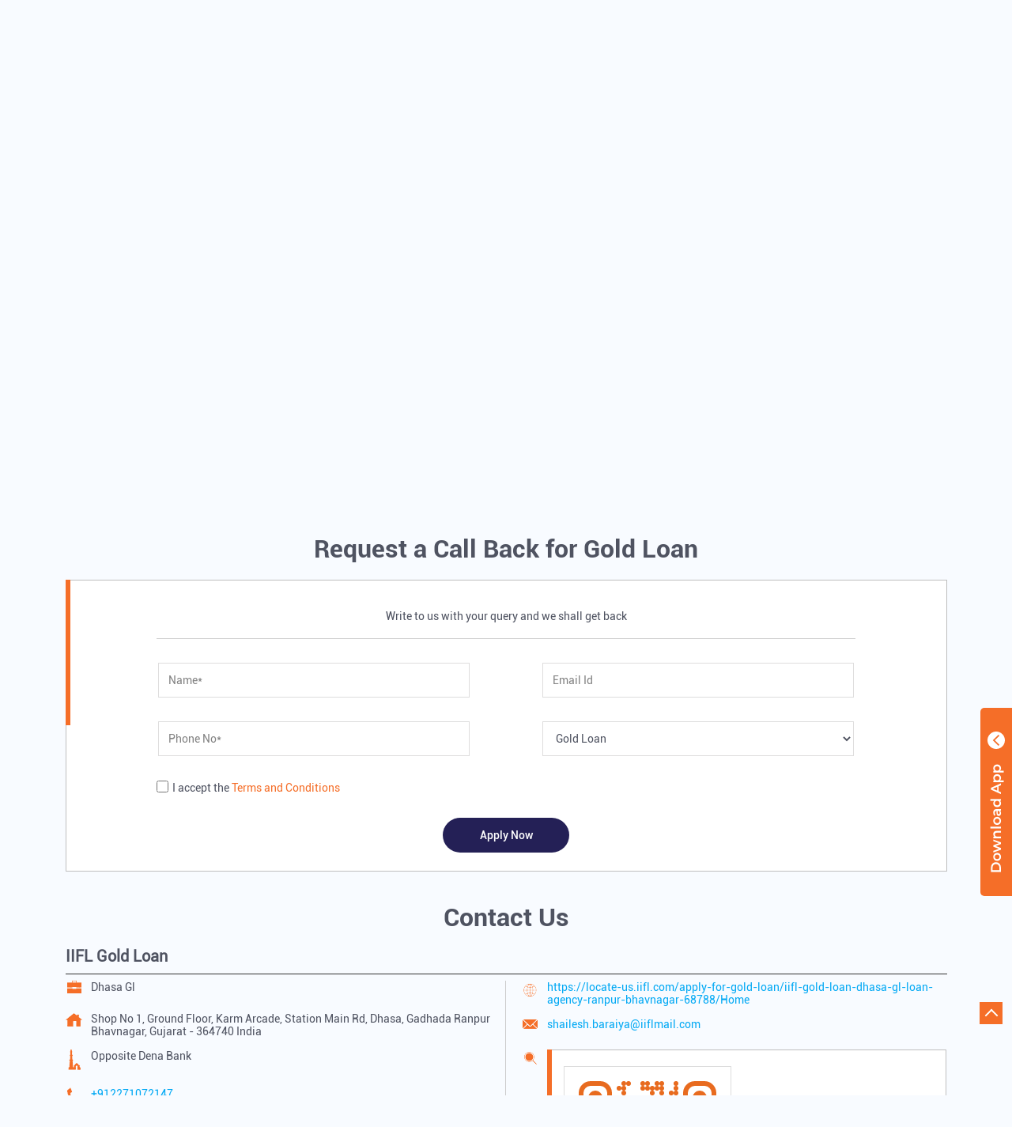

--- FILE ---
content_type: text/html; charset=UTF-8
request_url: https://locate-us.iifl.com/apply-for-gold-loan/iifl-gold-loan-dhasa-gl-loan-agency-ranpur-bhavnagar-68788/Contact-Us
body_size: 12315
content:

<!DOCTYPE html><html lang="en"> <head prefix="og: http://ogp.me/ns# fb: http://ogp.me/ns/fb# article: http://ogp.me/ns/article#"> <script> window.SIdataLayer = [{ 'virtualPagePath': '/storecontactus/iifl-gold-loan-dhasa-gl-loan-agency-ranpur-bhavnagar-68788/Contact-Us?cladipvalue=MTMuMjMyLjE1OS4xMDA%3D&cladipkey=e627f99d3c799ed851ff56ed3480328d' }]; </script> <script> !function(a, b, c, d, e){a[d] = a[d] || [], a[d].push({"gtm.start":(new Date).getTime(), event:"gtm.js"}); var f = b.getElementsByTagName(c)[0], g = b.createElement(c), h = "dataLayer" != d?"&l=" + d:""; g.async = !0, g.src = "https://www.googletagmanager.com/gtm.js?id=" + e + h, f.parentNode.insertBefore(g, f)}(window, document, "script", "SIdataLayer", "GTM-MVN4KVH"); </script> <meta http-equiv="X-UA-Compatible" content="IE=edge" ><meta name="revisit-after" content="1 days" ><meta name="robots" content="index, follow" ><meta name="googlebot" content="index, follow" ><meta name="rating" content="general" ><meta name="resource-type" content="text/html" ><meta name="copyright" content="© Copyright 2025 IIFL Finance Limited. All Rights Reserved." ><meta name="distribution" content="Global" ><meta http-equiv="Content-Type" content="text/html; charset=UTF-8" ><link rel="shortcut icon" type="image/png" href="https://cdn4.singleinterface.com/files/outlet/fav_icon/61535/favicon_2_png.png" ><link rel="icon" type="image/png" href="https://cdn4.singleinterface.com/files/outlet/fav_icon/61535/favicon_2_png.png" ><meta name="Author" content="https://locate-us.iifl.com/apply-for-gold-loan/" ><meta name="Created By" content="IIFL Gold Loan" > <meta name="viewport" content="width=device-width, initial-scale=1.0, minimum-scale=1.0, user-scalable=yes"><title>IIFL Gold Loan, Ranpur | Contact branch - Official</title><meta name="description" content="Get accurate address, phone no, timings &amp; contact info of IIFL Gold Loan, Ranpur, Bhavnagar. Connect with us at +9122710721xx." ><meta name="keywords" content="IIFL Gold Loan Address, IIFL Gold Loan location, IIFL Gold Loan contact, IIFL Gold Loan phone number, IIFL Gold Loan Direction, IIFL Gold Loan Branch, IIFL Gold Loan website,Loan Agency,Financial Institutions" > <meta name="geo.position" content="21.7850343; 71.5162138" > <meta name="geo.placename" content="IIFL Gold Loan, Ranpur, Bhavnagar" ><meta property="og:url" content="https://locate-us.iifl.com/apply-for-gold-loan/iifl-gold-loan-dhasa-gl-loan-agency-ranpur-bhavnagar-68788/Contact-Us" ><meta property="og:type" content="article" ><meta property="fb:app_id" content="776354105718345" ><meta property="og:title" content="IIFL Gold Loan, Ranpur | Contact branch - Official" ><meta property="twitter:title" content="IIFL Gold Loan, Ranpur | Contact branch - Official" > <meta property="og:description" content="Get accurate address, phone no, timings &amp; contact info of IIFL Gold Loan, Ranpur, Bhavnagar. Connect with us at +9122710721xx." ><meta name="twitter:description" content="Get accurate address, phone no, timings &amp; contact info of IIFL Gold Loan, Ranpur, Bhavnagar. Connect with us at +9122710721xx."><meta http-equiv="x-dns-prefetch-control" content="on"><link href="https://locate-us.iifl.com/apply-for-gold-loan/" rel="dns-prefetch" ><link href="//cdn4.singleinterface.com" rel="dns-prefetch" ><link href="//cdn5.singleinterface.com" rel="dns-prefetch" ><link href="//cdn6.singleinterface.com" rel="dns-prefetch" ><link href="//maxcdn.bootstrapcdn.com" rel="dns-prefetch" ><link href="//www.google-analytics.com" rel="dns-prefetch" ><link href="//www.singleinterface.com" rel="dns-prefetch" ><link href="//graph.facebook.com" rel="dns-prefetch" ><link href="//fbexternal-a.akamaihd.net" rel="dns-prefetch" ><link href="//csi.gstatic.com" rel="dns-prefetch" ><link href="//fonts.googleapis.com" rel="dns-prefetch" ><link href="//maps.googleapis.com" rel="dns-prefetch" ><link href="//maps.gstatic.com" rel="dns-prefetch" ><link href="//locate-us.iifl.com" rel="dns-prefetch" > <!-- <link rel="alternate" hreflang="" href="" > --> <!-- <link rel="alternate" hreflang="" href="" > --> <link rel="canonical" href="https://locate-us.iifl.com/apply-for-gold-loan/iifl-gold-loan-dhasa-gl-loan-agency-ranpur-bhavnagar-68788/Contact-Us" > <style> img{ width: auto; height: auto; }</style> <link rel="stylesheet" href="https://locate-us.iifl.com/apply-for-gold-loan/VendorpageTheme/Enterprise/EThemeForMasterPro/css/bootstrap.min.css?v=7.32" > <link rel="stylesheet" href="https://locate-us.iifl.com/apply-for-gold-loan/VendorpageTheme/Enterprise/EThemeForMasterPro/css/slick.min.css?v=7.32" media="print" onload="this.media='all'"> <link rel="stylesheet" href="https://locate-us.iifl.com/apply-for-gold-loan/VendorpageTheme/Enterprise/EThemeForIiflGoldLoanUpdated/css/common.min.css?v=7.32" > <link rel="stylesheet" href="https://locate-us.iifl.com/apply-for-gold-loan/VendorpageTheme/Enterprise/EThemeForMasterPro/css/qrcode_master.min.css?v=7.32" media="print" onload="this.media='all'"> <link rel="stylesheet" href="https://locate-us.iifl.com/apply-for-gold-loan/VendorpageTheme/Enterprise/EThemeForMasterPro/css/qrcode_master.min.css?v=7.32" media="print" onload="this.media='all'"> <link rel="stylesheet" href="https://locate-us.iifl.com/apply-for-gold-loan/VendorpageTheme/Enterprise/EThemeForMasterPro/css/qrcode_master_updated.min.css?v=7.32" media="print" onload="this.media='all'"> <script>(function(w,d,s,l,i){w[l]=w[l]||[];w[l].push({'gtm.start':
new Date().getTime(),event:'gtm.js'});var f=d.getElementsByTagName(s)[0],
j=d.createElement(s),dl=l!='dataLayer'?'&l='+l:'';j.async=true;j.src=
'https://www.googletagmanager.com/gtm.js?id='+i+dl;f.parentNode.insertBefore(j,f);
})(window,document,'script','dataLayer','GTM-P4NTXJL');</script><script type="text/javascript" charset="UTF-8" src="https://toolassets.haptikapi.com/platform/javascript-xdk/production/loader.js" defer></script> <script> var haptikInit = { 'business-id': 1632, 'client-id': '5a602300848eac9763cb350643e59698cacfa2e5', 'base-url': 'https://iiflleadgen.haptikapi.com/' }; let loaded = false; window.onscroll = function() { haptikFunction(); }; function haptikFunction() { if (document.body.scrollTop > 700 || document.documentElement.scrollTop > 700) { if (!loaded) { HaptikSDK.init(window.haptikInit); loaded = true; } } else { loaded = false; HaptikSDK.destroy(); } } </script><script type="text/javascript"> if ('serviceWorker' in navigator) { navigator.serviceWorker.register('/service-worker.js', { scope: '/' }) .then(function (reg) { }).catch(function (error) { console.debug('Registration failed with ' + error); }); } console.log("Clevertap Script"); var clevertap = { event: [], profile: [], account: [], onUserLogin: [], notifications: [], privacy: [] }; clevertap.account.push({ "id": "46W-8R9-ZR6Z" }); clevertap.privacy.push({ optOut: false }); clevertap.privacy.push({ useIP: true }); (function () { var wzrk = document.createElement('script'); wzrk.type = 'text/javascript'; wzrk.async = true; wzrk.src = ('https:' == document.location.protocol ? 'https://d2r1yp2w7bby2u.cloudfront.net' : 'http://static.clevertap.com') + '/js/clevertap.min.js'; var s = document.getElementsByTagName('script')[0]; s.parentNode.insertBefore(wzrk, s); })(); function getCookie(cname) { var name = cname + "="; var ca = document.cookie.split(';'); for (var i = 0; i < ca.length; i++) { var c = ca[i]; while (c.charAt(0) == ' ') { c = c.substring(1); } if (c.indexOf(name) == 0) { return c.substring(name.length, c.length); } } return ""; } var varAuthType; try { var a = getCookie("authType"); if (a == "I" || a == "A") { varAuthType = "Identified"; } else { varAuthType = "UnIdentified"; } } catch (err) { varAuthType = "NA"; } clevertap.event.push("web_page_visited", { "URL": document.URL, "Source": "GMB" });</script> <link rel="preload" as="image" href="https://cdn4.singleinterface.com/files/enterprise/coverphoto/61535/815px-x-420px-4-1-25-09-24-11-24-05.jpg"> <link rel="preload" as="image" href="https://cdn4.singleinterface.com/files/enterprise/coverphoto/61535/815px-x-420px-5-1-25-09-24-11-21-17.jpg"> </head> <body class="contact_us ethemeforiiflgoldloanupdated"> <input type="hidden" name="data[cache_version]" id="id_cache_version"><script type="text/javascript"> function googleTranslateElementInit() { new google.translate.TranslateElement({pageLanguage: 'en' , includedLanguages : 'en,as,gu,hi,bn,mr,or,te,ma,pu,ta,kn,ml'}, 'google_translate_element'); } </script> <script type="text/javascript" src="//translate.google.com/translate_a/element.js?cb=googleTranslateElementInit"></script> <div class="language-option-desktop"> <div class="container"> <div class="lang-wrapper"> <div class="language-btns"> <ul> <li><span id="btn-increase">A+</span></li> <li><span id="btn-orig">A</span></li> <li><span id="btn-decrease">A-</span></li> </ul> </div> <div class="topsocial_links"> <div class="social-icons"> <a class="sprite-icon social-icon facebook" rel="nofollow noopener noreferrer" href="https://www.facebook.com/1677325975925992" title="Follow IIFL Gold Loan on Facebook" target="_blank" onclick="clickEventGa('contact_us', 'facebook_page_national_url', '68788')" data-track-event-click="Footer social link facebook"></a> <a class="sprite-icon social-icon google" rel="nofollow noopener noreferrer" href="https://maps.google.com/maps?cid=15546627939892117982" title="Visit us on Google" target="_blank" onclick="clickEventGa('contact_us', 'google_plus_page_national_url', '68788')" data-track-event-click="Footer social link google"></a> <a class="sprite-icon social-icon youtube" rel="nofollow noopener noreferrer" href="https://www.youtube.com/@IIFLFinanceOfficial" title="Follow IIFL Gold Loan on Youtube" target="_blank" onclick="clickEventGa('contact_us', 'youtube_channel_url', '68788')" data-track-event-click="Footer social link Youtube"></a> <a class="sprite-icon social-icon websiteurl" rel="nofollow noopener noreferrer" href="https://www.iifl.com/gold-loans?utm_source=branch_locator&utm_medium=brand_website" title="Brand Website" target="_blank" onclick="clickEventGa('contact_us', 'brand_website', '68788')" data-track-event-click="Footer menu brand website"></a> </div> </div> <div class="lang-vernac"> <div id="google_translate_element"></div> </div> </div> </div> </div></div><nav class="navbar"> <div class="container"> <div class="navbar-header"> <a class="navbar-brand track_logo_event" target="_self" href="https://locate-us.iifl.com/apply-for-gold-loan" title="IIFL Gold Loan" data-event-click-text="logo" onclick="clickEventGa('contact_us', 'brand_website', '68788')"> <img src="https://cdn4.singleinterface.com/files/outlet/logo/61535/Logo_3_png.png" alt="IIFL Gold Loan, Ranpur" data-track-event-name="logo" data-track-event-click="Logo click" width=203 height=38 > </a> </div> <div class="mobile-trigger"> <span class="toggle"></span> </div> <div class="navbar-right nav-groups"> <div class="menu-toggle"> <span class="menu-close"></span> </div> <ul class="navber-links"> <li class="nav-item"> <a class=" nav-link" href="https://locate-us.iifl.com/apply-for-gold-loan/iifl-gold-loan-dhasa-gl-loan-agency-ranpur-bhavnagar-68788/Home" data-track-event-name="navigation_menu" data-track-event-click="Home"> <span>Home</span> </a> </li> <li class="nav-item"> <a class=" nav-link" href="https://locate-us.iifl.com/apply-for-gold-loan/iifl-gold-loan-dhasa-gl-loan-agency-ranpur-bhavnagar-68788/page/eligibility-criteria-1012961" data-track-event-name="navigation_menu" data-track-event-click="Eligibility Criteria"> <span>Eligibility Criteria</span> </a> </li> <li class="nav-item"> <a class=" nav-link" href="https://locate-us.iifl.com/apply-for-gold-loan/iifl-gold-loan-dhasa-gl-loan-agency-ranpur-bhavnagar-68788/Timeline" data-track-event-name="navigation_menu" data-track-event-click="Navigation Timeline Heading"> <span>Timeline</span> </a> </li> <li class="nav-item"> <a class="nav-link " href="https://locate-us.iifl.com/apply-for-gold-loan/iifl-gold-loan-dhasa-gl-loan-agency-ranpur-bhavnagar-68788/Photos-Videos" data-track-event-name="navigation_menu" data-track-event-click="Gallery"> <span>Gallery</span> </a> </li> <li class="nav-item"> <a class = "nav-link " href="https://locate-us.iifl.com/apply-for-gold-loan/iifl-gold-loan-dhasa-gl-loan-agency-ranpur-bhavnagar-68788/Map" data-track-event-name="navigation_menu" data-track-event-click="Map"> <span>Map</span> </a> </li> <li class="nav-item"> <a class="nav-link active" href="https://locate-us.iifl.com/apply-for-gold-loan/iifl-gold-loan-dhasa-gl-loan-agency-ranpur-bhavnagar-68788/Contact-Us" data-track-event-name="navigation_menu" data-track-event-click="Contact Us"> <span>Contact Us</span> </a> </li> <!-- more menu --> </ul><ul class="nav-right"> <li class="nav-item"> <a class = "nav-link" href="https://locate-us.iifl.com/apply-for-gold-loan/?lat=21.7850343&long=71.5162138" title="IIFL Branches Nearby" onclick="clickEventGa('contact_us', 'storelocator', '68788')" data-track-event-click="IIFL Branches Nearby"> <span class="sprite-icon social-icon nearby"></span> <span>IIFL Branches Nearby</span></a></li><li class="topsocial_links"> <div class="social-icons"> <a class="sprite-icon social-icon facebook" rel="nofollow noopener noreferrer" href="https://www.facebook.com/1677325975925992" title="Follow IIFL Gold Loan on Facebook" target="_blank" onclick="clickEventGa('contact_us', 'facebook_page_national_url', '68788')" data-track-event-click="Footer social link facebook"></a> <a class="sprite-icon social-icon google" rel="nofollow noopener noreferrer" href="https://maps.google.com/maps?cid=15546627939892117982" title="Visit us on Google" target="_blank" onclick="clickEventGa('contact_us', 'google_plus_page_national_url', '68788')" data-track-event-click="Footer social link google"></a> <a class="sprite-icon social-icon youtube" rel="nofollow noopener noreferrer" href="https://www.youtube.com/@IIFLFinanceOfficial" title="Follow IIFL Gold Loan on Youtube" target="_blank" onclick="clickEventGa('contact_us', 'youtube_channel_url', '68788')" data-track-event-click="Footer social link Youtube"></a> <a class="sprite-icon social-icon websiteurl" rel="nofollow noopener noreferrer" href="https://www.iifl.com/gold-loans?utm_source=branch_locator&utm_medium=brand_website" title="Brand Website" target="_blank" onclick="clickEventGa('contact_us', 'brand_website', '68788')" data-track-event-click="Footer menu brand website"></a> </div> </li> </ul></div></div></nav><main> <div class="breadcrumb-wrapper header-breadcrumb"> <div class="container"> <div class="row"> <div class="col-md-12"> <ol id="breadcrumb" class="list-unstyled breadcrumb"> <li class="breadcrumb-item"> <a class="ga-id breadcrumb_text_class" href="https://locate-us.iifl.com/apply-for-gold-loan/?lat=21.7850343&long=71.5162138" title="Gold Loan near me" data-page-name="contact_us" data-ga-type="storelocator" data-outlet-id="68788" onclick="clickEventGa('contact_us', 'bd_storelocator', '68788')"> <span>Gold Loan near me</span> </a> </li> <li class="breadcrumb-item"> <a data-page-name="contact_us" title="Gold Loan in Gujarat" data-ga-type="state" data-outlet-id="68788" class="state-link ga-id breadcrumb_text_class" onclick="clickEventGa('contact_us', 'bd_state', '68788')" href="https://locate-us.iifl.com/apply-for-gold-loan/location/gujarat"> <span>Gold Loan in Gujarat</span> </a> </li> <li class="breadcrumb-item"> <a data-page-name="contact_us" title="Gold Loan in Bhavnagar" data-ga-type="city" data-outlet-id="68788" class="state-link ga-id breadcrumb_text_class" onclick="clickEventGa('contact_us', 'bd_city', '68788')" href="https://locate-us.iifl.com/apply-for-gold-loan/location/gujarat/bhavnagar"> <span>Gold Loan in Bhavnagar</span> </a> </li> <li class="breadcrumb-item active" aria-current="page"> <span>Gold Loan in Ranpur</span> </li> </ol> </div> </div> </div></div><div class="intro-section"> <div class="container "> <div class="row"> <div class="col-lg-12 col-xl-4 col-block"> <input type="hidden" id="prv" value="https://locate-us.iifl.com/apply-for-gold-loan/VendorpageTheme/Enterprise/EThemeForIiflGoldLoanUpdated/images/prevew.png" ><input type="hidden" id="nx" value="https://locate-us.iifl.com/apply-for-gold-loan/VendorpageTheme/Enterprise/EThemeForIiflGoldLoanUpdated/images/next.png" ><div style="display: none;"> <span>21.7850343</span> <span>71.5162138</span></div> <div class="intro"> <div class="card"> <h1 class="card-header heading" id="speakableIntro" title="IIFL Gold Loan - Ranpur, "> IIFL Gold Loan, Ranpur </h1> <div class="card-body" id="speakableIntroContent"> <ul class="list-unstyled info-group"> <li class="intro-rating info-card"> <div class="card rating-card "> <div class="card-header"> <h3 class="sub-heading"> <span class="sprite-icon service-icon icn-rating"></span> <span class="title">Store Ratings</span> </h3> </div> <div class="card-body"> <ul class="list-unstyled rating"> <li><span class="rating-star rating_full"></span></li><li><span class="rating-star rating_full"></span></li><li><span class="rating-star rating_full"></span></li><li><span class="rating-star rating_full"></span></li><li><span class="rating-star rating_half"></span></li> <li><span class="rating_text">4.9</span></li> </ul> </div> </div> <div class="review-action"> <a class="btn" href="https://search.google.com/local/reviews?placeid=ChIJMV2id_GXWDkR3sFu5L23wNc" target="_blank" title="View all reviews on our Google Plus page" onclick="clickEventGa('contact_us', 'view_all_review', '68788')">View All Reviews</a> </div> </li> <li class="info-card info-business"> <span class="info-icon"> <span class="sprite-icon intro-icon icn-business"></span> </span> <div class="info-text"> <span> Dhasa Gl</span> </div> </li> <li class="info-card info-address"> <span class="info-icon"> <span class="sprite-icon intro-icon icn-address"></span> </span> <div class="info-text"> <span>Shop No 1, Ground Floor, Karm Arcade, Station Main Rd, Dhasa, Gadhada</span><br><span><span>Ranpur</span></span><br><span class='merge-in-next'><span>Bhavnagar</span><span> - </span><span>364740</span></span> <!-- <div class="custom-get-dir"> </div> --> </div> </li> <li class="info-card info-landmark"> <span class="info-icon"> <span class="sprite-icon intro-icon icn-landmark"></span> </span> <div class="info-text manage-space"> Opposite Dena Bank </div> </li> <li class="info-card call-us"> <span class="info-icon"> <span class="sprite-icon intro-icon icn-phone"></span> </span> <div class="info-text"> <a href="tel:+912271072147" onclick="clickEventGa('contact_us', 'click_to_call', '68788')"> +912271072147 </a> <a class="store-manager-number" href="tel:+919265152545" onclick="clickEventGa('contact_us', 'click_to_call', '68788')"> +919265152545 </a> </div> </li><li class="info-card info-card-timing"> <span class="info-icon"> <span class="sprite-icon intro-icon icn-time"></span> </span> <ul class="info-text list-unstyled"> <li class="store-clock clock-top-mng"> <span>Open until 06:30 PM</span> <button class="open-now">OPEN NOW</button> </li> </ul></li> <li class="info-card info-card-website"> <span class="info-icon"> <span class="sprite-icon intro-icon icn-website"></span> </span> <div class="info-text dynamic-text dynamic-text-link"> <a rel="nofollow noopener" href="https://www.iifl.com/gold-loans?utm_source=branch_locator&utm_medium=brand_website" title="Brand Website" target="_blank" onclick="clickEventGa('contact_us', 'brand_website', '68788')"> https://www.iifl.com/gold-loans </a> </div> </li><li class="review-action-btn-wrapper"><div class="info-card call-direction"> <div class="action-call action-icon call-dropdown"> <span>Call</span> <span class="sprite-icon cta-mob-list"></span> <div class="call-options"> <div class="call-btn"> <a href="tel:+912271072147" onclick="clickEventGa('contact_us', 'click_to_call', '68788')"> +912271072147 </a> </div> <div class="store-manager-number"> <a href="tel:+919265152545" onclick="clickEventGa('contact_us', 'click_to_call', '68788')"> +919265152545 </a> </div> </div> </div> <a href="https://maps.google.com/maps?cid=15546627939892117982" target="_blank" class="action-direction action-icon action-icn-dir" onclick="clickEventGa('contact_us', 'directions', '68788')"> <span class="sprite-icon cta-direction"></span> <span>Directions</span> </a> </div><div class="review-action review-submit-btn"> <a onclick="clickEventGa('contact_us', 'submit_your_review', '68788')" rel="nofollow noindex" class="btn btn-o-primary" title="Submit your review on our Google Plus page" target="_blank" href="https://locate-us.iifl.com/apply-for-gold-loan/iifl-gold-loan-dhasa-gl-loan-agency-ranpur-bhavnagar-68788/Write-Reviews?utm_source=home_page&utm_medium=submit_your_review" data-track-event-click="Submit a Review"><span class="sprite-icon icn-review"></span><span>Write a Review</span></a></div> </li></ul></div></div></div> </div> <div class="col-lg-12 col-xl-8 col-block"> <div class="offer-area" id="ajax_cover_photo_view"> <div class="cover-banner-section gmc-banner-desktop "> <div class="slider_enterprise_banner_top"> <div> <img fetchpriority="high" loading="eager" decoding="async" src="https://cdn4.singleinterface.com/files/enterprise/coverphoto/61535/815px-x-420px-4-1-25-09-24-11-24-05.jpg" data-adobe-track-event-name="TRACK_EVENT_BANNER_INTERACTION" data-track-event-component="Banner" data-track-event-uid="N/A" alt="Aapka sona hai aapki Mahashakti" title="Aapka sona hai aapki Mahashakti" width=992 height=558 > </div> <div> <img fetchpriority="high" loading="eager" decoding="async" src="https://cdn4.singleinterface.com/files/enterprise/coverphoto/61535/815px-x-420px-5-1-25-09-24-11-21-17.jpg" data-adobe-track-event-name="TRACK_EVENT_BANNER_INTERACTION" data-track-event-component="Banner" data-track-event-uid="N/A" alt="Aapka sona hai aapki Mahashakti" title="Aapka sona hai aapki Mahashakti" width=992 height=558 > </div> </div></div> <!-- responsive banner --> <div class="cover-banner-section gmc-banner-responsive"> <div class="slider_enterprise_banner_top" id="banner_carousel_bs_res"> <div> <img fetchpriority="high" loading="eager" decoding="async" src="https://cdn4.singleinterface.com/files/enterprise/coverphoto/61535/815px-x-420px-4-1-25-09-24-11-24-05.jpg" data-adobe-track-event-name="TRACK_EVENT_BANNER_INTERACTION" data-track-event-component="Banner" data-track-event-uid="N/A" alt="Aapka sona hai aapki Mahashakti" title="Aapka sona hai aapki Mahashakti" width=992 height=558 > </div> <div> <img fetchpriority="high" loading="eager" decoding="async" src="https://cdn4.singleinterface.com/files/enterprise/coverphoto/61535/815px-x-420px-5-1-25-09-24-11-21-17.jpg" data-adobe-track-event-name="TRACK_EVENT_BANNER_INTERACTION" data-track-event-component="Banner" data-track-event-uid="N/A" alt="Aapka sona hai aapki Mahashakti" title="Aapka sona hai aapki Mahashakti" width=992 height=558 > </div> </div> </div> </div> </div> </div> </div></div><div id="scrollTill"></div> <section class="contact-part"> <div class="container"> <div class="inner-contact"> <div class="section leadform-wrapper"> <div class="container"> <div class="row"> <div class="leadform-wrap col-md-12"> <h2 class="card-heading"><span class="line-behind">Request a Call Back for Gold Loan</span></h2><form action="/enterprises/sendContactUsEmail" class="query-form" id="sendMailToBusinessOwnerLead" method="post" accept-charset="utf-8"><div style="display:none;"><input type="hidden" name="_method" value="POST"><input type="hidden" name="data[_Token][key]" value="13f286c03d0b4955031aaf30a4d97106897575aff40fb790eccbfa8ccd422ab27932782f8b14407e9d887969842912bbc0a07dedefb99e1b24b6040c4eea2964" id="Token864235761" autocomplete="off"></div><p class="uner-heading">Write to us with your query and we shall get back</p><div class='successMsgToBusinessOwnerLead' style="display: none;"></div><div class='errorMsgToBusinessOwnerLead' style="display: none;"></div><input type="hidden" name="url_alias" value="iifl-gold-loan-dhasa-gl-loan-agency-ranpur-bhavnagar-68788" id="url_alias"><input type="hidden" name="themeDir" value="EThemeForIiflGoldLoanUpdated" id="themeDir"><input type="hidden" name="lead_form_type" value="lead_form_queries_with_product_purpose" id="lead_form_type"><ul class="lead-form list-unstyled"> <li> <fieldset> <label>Name<sup>*</sup></label> <input name="name" id="name" placeholder="Name*" maxlength="50" data-adobe-track-event-name-blur="TRACK_EVENT_INPUT_FIELD_INTERACTION" data-track-event-uid="N/A" data-track-event-component="Get In Touch" type="text"> <div class="errorMsg " style="display: none;"></div> </fieldset> <fieldset> <label>Phone No.<sup>*</sup></label> <input name="phone_number" id="sendMailToBusinessOwnerPhoneNumber" placeholder="Phone No*" maxlength="10" data-adobe-track-event-name-blur="TRACK_EVENT_INPUT_FIELD_INTERACTION" data-track-event-uid="N/A" data-track-event-component="Get In Touch" type="tel"> <div class="errorMsg " style="display: none;"></div> </fieldset> </li> <li> <fieldset> <label>Email ID<sup></sup></label> <input name="email" id="email" placeholder="Email Id" maxlength="100" data-adobe-track-event-name-blur="TRACK_EVENT_INPUT_FIELD_INTERACTION" data-track-event-uid="N/A" data-track-event-component="Get In Touch" type="email"> <div class="errorMsg " style="display: none;"></div> </fieldset> <fieldset> <label>Select Products<sup></sup></label> <select name="applied_for" aria-label="product" id="saveCustomLeadCity" class="select__in" data-adobe-track-event-name-blur="TRACK_EVENT_INPUT_FIELD_INTERACTION" data-track-event-uid="N/A" data-track-event-component="Get In Touch"><option value="">I am Interested in</option><option value="Gold Loan">Gold Loan</option><option value="Gold Loan At Home">Gold Loan At Home</option></select> <div class="errorMsg " style="display: none;"></div> </fieldset> </li> <li class="lead-widget"> <div class="lead-widget"><input type="checkbox" name="terms" ><div class="errorMsg " style="display: none;"></div><div class="term-text">I accept the<a class="term-link" target="_blank" rel="noopener"> Terms and Conditions</a><div class="popup" id="popup"><div class="popup-content"><span class="close">&times;</span> By clicking on Apply Now button on the page, you authorize IIFL &amp; its representatives to inform you about various products, offers and services provided by IIFL through any mode including telephone calls, SMS, letters, whatsapp etc.You confirm that laws in relation to unsolicited communication referred in 'National Do Not Call Registry' as laid down by 'Telecom Regulatory Authority of India' will not be applicable for such information/communication.</div></div></div></div> </li> <li class="lead-action"> <input name="submit" class="submitBtn submitBtnLead" onclick="clickEventGa(&#039;contact_us&#039;, &#039;lead_form_submit&#039;, &#039;68788&#039;)" type="submit" value="Apply Now"> </li></ul><div style="display:none;"><input type="hidden" name="data[_Token][fields]" value="464be326299791b9d80ad2be4e3ff2a840c2f3e3%3Alead_form_type%7CthemeDir%7Curl_alias" id="TokenFields1348172324" autocomplete="off"><input type="hidden" name="data[_Token][unlocked]" value="submit" id="TokenUnlocked1868385851" autocomplete="off"></div></form> </div> </div> </div> </div><div class="section contactus"> <div class="container"> <div class="row"> <!-- <div class="col-md-12 col-lg-12"> --> <!-- </div> --> <div class="container"> <div class="row"> <div class="col-md-12"> <h3 class="section-heading"><span class="line-behind">Contact Us</span></h3> </div> </div> </div> <div class="col-md-12 col-lg-12"> <h5>IIFL Gold Loan</h5> <div class="card"> <div class="card-body"> <ul class="list-unstyled info-group"> <li class="info-card"> <span class="d-table-cell info-icon text-primary"> <span class="sprite-icon intro-icon icn-alternative_name"></span> </span> <div class="d-table-cell info-text"> Dhasa Gl </div> </li> <li class="info-card"> <span class="d-table-cell info-icon text-primary"> <span class="sprite-icon intro-icon icn-address"></span> </span> <span class="d-table-cell info-text"><span> Shop No 1, Ground Floor, Karm Arcade, Station Main Rd, Dhasa, Gadhada</span><span> <span>Ranpur</span></span><span class="merge-in-next"> <span> Bhavnagar, Gujarat </span> <span> - </span> <span> 364740 </span> </span><span> India</span></span> </li> <li class="info-card"> <span class="d-table-cell info-icon text-primary"> <span class="sprite-icon intro-icon icn-landmark"></span> </span> <span class="d-table-cell info-text">Opposite Dena Bank</span> </li> <li class="info-card"> <span class="d-table-cell info-icon text-primary"> <span class="sprite-icon intro-icon icn-phone"></span> </span> <div class="d-table-cell info-text"> <a href="tel:+912271072147" onclick="clickEventGa('contact_us', 'click_to_call', '68788')" data-adobe-track-event-name="TRACK_EVENT_CTA_INTERACTION" data-track-event-uid="N/A" data-track-event-component="Contact us" data-track-event-title="N/A" data-track-event-click="+912271072147"> +912271072147 </a> </div> </li> </ul> <ul class="contact-second-ul list-unstyled"> <li class="info-card intro-web"> <span class="d-table-cell info-icon text-primary"> <span class="sprite-icon intro-icon icn-website"></span> </span> <div class="d-table-cell info-text"> <a href="https://locate-us.iifl.com/apply-for-gold-loan/iifl-gold-loan-dhasa-gl-loan-agency-ranpur-bhavnagar-68788/Home" data-adobe-track-event-name="TRACK_EVENT_CTA_INTERACTION" data-track-event-uid="N/A" data-track-event-component="Contact us" data-track-event-title="N/A" data-track-event-click="https://locate-us.iifl.com/apply-for-gold-loan/iifl-gold-loan-dhasa-gl-loan-agency-ranpur-bhavnagar-68788/Home"> https://locate-us.iifl.com/apply-for-gold-loan/iifl-gold-loan-dhasa-gl-loan-agency-ranpur-bhavnagar-68788/Home </a> </div> </li> <li class="info-card intro-web"> <span class="d-table-cell info-icon text-primary"> <span class="sprite-icon intro-icon icn-envelope"></span> </span> <div class="d-table-cell info-text"> <a href="mailto:shailesh.baraiya@iiflmail.com" onclick="clickEventGa('contact_us', 'click_to_email', '68788')" data-adobe-track-event-name="TRACK_EVENT_CTA_INTERACTION" data-track-event-uid="N/A" data-track-event-component="Contact us" data-track-event-title="N/A" data-track-event-click="shailesh.baraiya@iiflmail.com"> shailesh.baraiya@iiflmail.com </a> </div> </li> <li class="info-card qr_code_li"> <span class="d-table-cell info-icon text-primary"> <span class="sprite-icon intro-icon icn-qr_code"></span> </span> <div class="d-table-cell info-text"> <div class="d-flex"> <div class="card qr-code-sec updated-qr-wrapper"> <div class="card-header"> <h3 class="sub-heading"> <span class="sprite-icon service-icon icn-qr-code"></span> <span class="title">Discover More With Us</span> </h3> </div> <div class="card-body"> <div class="qrcode-box-wrapper lazy-loader jsLazyQR"> <div class="loader-ui" data-text="Loading QR..."><div class="loader-ui-el"></div></div> <div class="qrcode-box d-none"> <div class="qr-box" data-toggle="qr-modal" data-target="#updated-qr-modal" onclick="clickEventGa('contact_us', 'qr_code_enlarge', '68788')"><div id="qr-canvas"></div></div> <div class="qr-box"> <div class="qr-code-infotext"> <div class="title">Tell us about your experience. <br> Scan this QR code to discover more with us.</div> <a rel="nofollow noindex" onclick="clickEventGa('contact_us', 'qr_code_download', '68788')" href="https://locate-us.iifl.com/apply-for-gold-loan/downloadqrcode/NjE1MzU=/Njg3ODg=" target="blank" class="btn download-qr" style="background-color: #e86b1f;"> Download QR </a> </div> </div> <div class="qr-box"> <div class="qrsub-title modal-trigger"> <span class="sprite-icon icn-enlagre qr-modal-trigger" data-toggle="qr-modal" data-target="#updated-qr-modal" onclick="clickEventGa('contact_us', 'qr_code_enlarge', '68788')"></span> <span>Click on QR code to enlarge.</span> </div> </div> </div> </div></div></div> </div> </div> </li> </ul> </div> </div> </div> </div> </div></div> </div> </div></section><section class="section locality-categ-tag"> <div class="container"> <div class="row"> <div class="col-md-12 col-lg-6"> <div class="card category"> <div class="card-header"> <h3 class="sub-heading" id="speakableCategories"> <span class="sprite-icon service-icon icn-categories"></span> <span class="title"> Categories</span> </h3> </div> <div class="card-body" id="speakableCategoriesContent"> <span class="badge badge-pill badge-light">Loan Agency</span> <span class="badge badge-pill badge-light">Financial Institutions</span> </div> </div> </div> <div class="col-md-12 col-lg-6"> <div class="card tag"> <div class="card-header"> <h3 class="sub-heading" id="speakableTags"> <span class="sprite-icon service-icon icn-tags"></span> <span class="title">Tags</span> </h3> </div> <div class="card-body" id="speakableTagsContent"> <span class="badge badge-pill badge-light">Gold Loan</span> <span class="badge badge-pill badge-light"> IIFL Gold Loan near me</span> <span class="badge badge-pill badge-light"> quick gold loan</span> <span class="badge badge-pill badge-light"> gold loan in india</span> <span class="badge badge-pill badge-light"> Gold Loan near me</span> <span class="badge badge-pill badge-light"> Gold Loan rate</span> <span class="badge badge-pill badge-light"> Fast gold loan</span> <span class="badge badge-pill badge-light"> IIFL Gold Loan Branches Near me</span> <span class="badge badge-pill badge-light"> Best Gold loan interest rate</span> <span class="badge badge-pill badge-light"> IIFL Gold Loan</span> <span class="badge badge-pill badge-light"> Apply for Gold loan</span> <span class="badge badge-pill badge-light"> Gold Loan online</span> <span class="badge badge-pill badge-light"> Gold loan interest rate</span> <span class="badge badge-pill badge-light"> Gold loan for Business</span> <span class="badge badge-pill badge-light"> Loan Against Gold</span> <span class="badge badge-pill badge-light"> Loan on Gold</span> <span class="badge badge-pill badge-light"> Gold Loan Scheme</span> <span class="badge badge-pill badge-light"> Gold Loan Companies</span> <span class="badge badge-pill badge-light"> Loan Financing company</span> <span class="badge badge-pill badge-light"> Gold Loan Provider</span> <span class="badge badge-pill badge-light"> Emergency Gold Loan</span> <span class="badge badge-pill badge-light"> iifl gold loan quick pay</span> <span class="badge badge-pill badge-light"> Gold Loan Calculator</span> <span class="badge badge-pill badge-light"> gold loan emi calculator</span> <span class="badge badge-pill badge-light">
Home Loan near me</span> <span class="badge badge-pill badge-light"> SME Loan near me</span> <span class="badge badge-pill badge-light"> Loan Against Property near me</span> </div> </div> </div> </div> </div></section> <section class="section nearby-outlets-section"> <div class="container"> <div class="row"> <div class="col-md-12"> <div class="nearby-detailed"> <h2 class="section-heading"> <span class="line-behind"> IIFL Gold Loan Branches Near Me </span> </h2> <div class="custome-slick-arrow"> <span class="sprite-icon arrow-prev arrow-prev-nearbyOutlets"></span> <span class="sprite-icon arrow-next arrow-next-nearbyOutlets"></span> </div> <ul class="list-unstyled nearby-outlets js-nearby-outlets"> <li class="nearby-outlet-item"> <h2 class="sub-heading" title="IIFL Gold Loan - Ranpur, Bhavnagar"> <a href="https://locate-us.iifl.com/apply-for-gold-loan/iifl-gold-loan-damnagar-damnagar-gl-loan-agency-damnagar-amreli-258556/Home" onclick="clickEventGa(&#039;contact_us&#039;, &#039;near_by_outlets&#039;, &#039;258556&#039;)"> IIFL Gold Loan </a> </h2> <div class="card"> <div class="card-container"> <div class="card-body"> <p class="card-text alternate_name">Damnagar-Damnagar GL</p> <ul class="list-inline rating"> <li><span class="rating-star rating_full"></span></li><li><span class="rating-star rating_full"></span></li><li><span class="rating-star rating_full"></span></li><li><span class="rating-star rating_full"></span></li><li><span class="rating-star rating_full"></span></li> </ul> <p class="card-text"> Ground Floor<br>Damnagar<br> Amreli, Gujarat - 365220 </p> <p class="card-text ph-number"> <a onclick="clickEventGa('contact_us', 'click_to_call', '258556')" href="tel:+912271072048"> +912271072048 </a> </p> <div class="outlet-actions"> <a href="https://locate-us.iifl.com/apply-for-gold-loan/iifl-gold-loan-damnagar-damnagar-gl-loan-agency-damnagar-amreli-258556/Home" class="btn btn-website" onclick="clickEventGa(&#039;contact_us&#039;, &#039;near_by_outlets&#039;, &#039;258556&#039;)" data-track-event-click="Website" data-track-event-business-name="IIFL Gold Loan" data-track-event-eacsi="NA" data-track-event-business-alternate-name="Damnagar-Damnagar GL"> <span class="sprite-icon outlet-cta icn-website"></span> Website </a> <a href="https://maps.google.com/maps?cid=2629562620097539278" target="_blank" class="btn btn-direction" onclick="clickEventGa('contact_us', 'directions', '68788')" data-track-event-click="Directions" data-track-event-business-name="IIFL Gold Loan" data-track-event-eacsi="NA" data-track-event-business-alternate-name="Damnagar-Damnagar GL"> <span class="sprite-icon outlet-cta icn-direction"></span> <span>Directions </span> </a> </div> </div> </div> </div> </li> </ul> <div class="all-stores"> <a href="https://locate-us.iifl.com/apply-for-gold-loan/?lat=21.7850343&long=71.5162138" title="Nearby Stores" target="_blank" onclick="clickEventGa('contact_us', 'storelocator', '68788')" data-track-event-click="Nearby Stores"> <span class="store-nearby">Nearby Stores</span> <span class="storelocator_url"></span></a> </div> </div> </div> </div> </div> </section></main><footer> <!-- one liner widget --> <!-- product listing widget --><div class="footer-static-cont"> <div class="container"> <div class="row"> <div class="col-md-12"> <div class="app-store-and-social-links"> <div class="sociallinks-block"> <h3>CONNECT WITH US</h3> <div class="social-icons"> <a class="sprite-icon social-icon facebook" rel="nofollow noopener noreferrer" href="https://www.facebook.com/1677325975925992" title="Follow IIFL Gold Loan on Facebook" target="_blank" onclick="clickEventGa('contact_us', 'facebook_page_national_url', '68788')" data-track-event-click="Footer social link facebook"></a> <a class="sprite-icon social-icon google" rel="nofollow noopener noreferrer" href="https://maps.google.com/maps?cid=15546627939892117982" title="Visit us on Google" target="_blank" onclick="clickEventGa('contact_us', 'google_plus_page_national_url', '68788')" data-track-event-click="Footer social link google"></a> <a class="sprite-icon social-icon youtube" rel="nofollow noopener noreferrer" href="https://www.youtube.com/@IIFLFinanceOfficial" title="Follow IIFL Gold Loan on Youtube" target="_blank" onclick="clickEventGa('contact_us', 'youtube_channel_url', '68788')" data-track-event-click="Footer social link Youtube"></a> <a class="sprite-icon social-icon websiteurl" rel="nofollow noopener noreferrer" href="https://www.iifl.com/gold-loans?utm_source=branch_locator&utm_medium=brand_website" title="Brand Website" target="_blank" onclick="clickEventGa('contact_us', 'brand_website', '68788')" data-track-event-click="Footer menu brand website"></a> </div> </div> <ul class="app-store-qr list-unstyled"> <li class="app-head"> <h3 class="app-store-heading">IIFL LOANS APP</h3> </li> <li class="play-store-app"> <div class="app-qrcode"> <img width="100" height="100" src="https://chart.googleapis.com/chart?chs=100x100&amp;cht=qr&amp;chl=https://play.google.com/store/search?q=iifl+gold+loan+app&c=apps&hl=en" alt="Download IIFL Gold Loan app from Google Play Store" title="Download IIFL Gold Loan app from Google Play Store"> </div> <a rel="nofollow noopener" href="https://play.google.com/store/search?q=iifl+gold+loan+app&c=apps&hl=en" title="Download IIFL Gold Loan app from Google Play Store" target="_blank" onclick="clickEventGa('contact_us', 'google_play_store_national_url', '61535')"> <span class="sprite-icon icn-play-store"></span> </a> </li> <li class="app-store-app"> <div class="app-qrcode"> <img width="100" height="100" src="https://chart.googleapis.com/chart?chs=100x100&amp;cht=qr&amp;chl=https://apps.apple.com/in/app/iifl-gold-business-loans/id1066732918" alt="Download IIFL Gold Loan app from IOS App Store" title="Download IIFL Gold Loan app from IOS App Store"> </div> <a rel="nofollow noopener" href="https://apps.apple.com/in/app/iifl-gold-business-loans/id1066732918" title="Download IIFL Gold Loan app from IOS App Store" target="_blank" onclick="clickEventGa('contact_us', 'ios_app_store_national_url', '61535')"> <span class="sprite-icon icn-app-store"></span> </a> </li> </ul> </div> </div> </div> </div></div><!-- copyright section --><div class="footer-bottom"><div class="container"> <div class="row"> <div class="col-md-12 col-lg-4"> <h2 class="copyright">Copyright © <span>2025 IIFL Finance Limited. All Rights Reserved.</span></h2> </div> </div></div> </div></footer> <div class="app-links"> <div class="google-store-link links-wrapper"> <a rel="nofollow noopener" href="https://play.google.com/store/search?q=iifl+gold+loan+app&c=apps&hl=en" title="Download IIFL Gold Loan app from Google Play Store" target="_blank" onclick="clickEventGa('contact_us', 'google_play_store_national_url', '68788')"> <span class="sprite-icon app-icons google-play-icon"></span> <span class="links-text">Google Play</span> </a> </div> <div class="app-store-link links-wrapper"> <a rel="nofollow noopener" href="https://apps.apple.com/in/app/iifl-gold-business-loans/id1066732918" title="Download IIFL Gold Loan app from IOS App Store" target="_blank" onclick="clickEventGa('contact_us', 'ios_app_store_national_url', '68788')"> <span class="sprite-icon app-icons app-store-icon"></span> <span class="links-text">App Store</span> </a> </div> </div> <div class="scrollTop"> <span id="scroll" title="Scroll to Top" class="top-to-bck-store"> <span></span> </span></div> <div class="desktop service-buttons"> <ul> <li> <a data-target="#scrollTillForm_1" onclick="clickEventGa('contact_us', 'external_link', '68788')" class="scrollLink ga-id" href="https://iiflloans.onelink.me/JS6M/unr7jbmk" target="_self" data-page-name="contact_us" data-ga-type="https://cdn4.singleinterface.com/files/banner_images/61535/6890_1699510514_Desktop.png" data-outlet-id="68788" data-track-event-click="External Link"> <img src="https://cdn4.singleinterface.com/files/banner_images/61535/6890_1699510514_Desktop.png" alt="" title="" width="42" height="201"> </a> </li> </ul> </div> <div class="service-buttons1 mobile service-count-1"> <ul> <li data-target="#scrollTillForm_1" class="scrollLink li-for-external-link-responsive-count-1"> <a href="https://iiflloans.onelink.me/JS6M/unr7jbmk" onclick="clickEventGa('contact_us', 'external_link', '68788')" target="_self"> <img src="https://cdn4.singleinterface.com/files/banner_images/61535/8985_1699510514_Responsive.png" alt="" title="" width="320" height="32"> </a> </li> </ul> </div> <div class="service-download-btn"> <span class="download-desktop-button"></span> <span class="download-responsive-button"></span> </div> <div class="chatwithcharmenu"> <div class="chatwithus ext-link"> </div> </div> <div class="modal qr-enlarge-modal qr-code-updated" id="updated-qr-modal"> <div class="modal-dialog modal-md modal-dialog-centered"> <div class="modal-content"> <div class="modal-header"> <button type="button" class="close-updated-qr-modal">×</button> </div> <div class="modal-body"> <h3 class="sub-heading">Discover more with us</h3> <div class="qrcode-box"> <div class="qr-box"><div id="modal-qr-canvas"></div></div> <div class="qr-box"> <div class="qr-code-infotext"> <div class="title">Tell us about your experience. <br> Scan this QR code to discover more with us.</div> <a rel="nofollow noindex" onclick="clickEventGa('contact_us', 'qr_code_download', '68788')" href="https://locate-us.iifl.com/apply-for-gold-loan/downloadqrcode/NjE1MzU=/Njg3ODg=" target="blank" class="btn download-qr" style="background-color: #e86b1f;"> Download QR </a> </div> </div> </div> </div> </div> </div></div> <input id="jsCurrentPageControllerAction" type="hidden" value="js/enterprises-contact_us" ><input id="jsSiteRedirectFlag" type="hidden" value="1" ><input id="jsLiveWebsiteUrl" type="hidden" value="https://locate-us.iifl.com/apply-for-gold-loan/" ><input id="jsSiWebsiteUrl" type="hidden" value="https://locate-us.iifl.com/apply-for-gold-loan/" ><input id="jsMasterOutletId" type="hidden" value="61535" ><input id="jsProductId" type="hidden" value="" ><input id="jsCategoryId" type="hidden" value="" ><input id="jsOfferId" type="hidden" value="" ><input id="jsPageName" type="hidden" value="contact_us" ><input id="jsPageNameMd5" type="hidden" value="53a2c328fefc1efd85d75137a9d833ab" ><input id="jsGeoServiceProvider" type="hidden" value="" > <input id="jsTrackingPageUrl" type="hidden" value="https://locate-us.iifl.com/apply-for-gold-loan/sendTrackingInfo.php" ><input id="jsMsgGeolocationNotSupported" type="hidden" value="Geolocation is not supported by this browser." ><input id="jsWebsiteHostedOnClientSide" type="hidden" value="0" ><input id="jsSearchType" type="hidden" value="search_custom_and_advance_with_radius" ><input id="jsMapServiceProvider" type="hidden" value="locationiq" ><input id="jsThemeDir" type="hidden" value="ethemeforiiflgoldloanupdated" ><input id="jsIdeaAppSucessfulMsg" type="hidden" value="SMS sent." ><input id="jsBannerAndOfferAvailableStatus" type="hidden" value="banners" ><input id="jsGoogleMapApiKey" type="hidden" value="pk.77133daa29540cb6fefde4c2e748117b" ><input id="jsMapMyIndiaApiKey" type="hidden" value="pk.77133daa29540cb6fefde4c2e748117b" ><input id="jsLocalityEnablePlaceHolder" type="hidden" value="e.g. Connaught Place" ><input id="jsLocalityEnableTitle" type="hidden" value="Please enter locality e.g. Connaught Place" ><input id="jsLocalityDisablePlaceHolder" type="hidden" value="Please select city first" ><input id="jsRadiusEnableStatus" type="hidden" value="Please select radius" ><input id="jsRadiusDisableStatus" type="hidden" value="Please enter locality first" ><input id="jsCityDisableStatus" type="hidden" value="Please select state first" ><input id="jsStateEnableStatus" type="hidden" value="All" ><input id="jsStateEnableTitleStatus" type="hidden" value="Please select state" ><input id="jsIsResponsive" type="hidden" value="0" ><input id="jsCityEableStatus" type="hidden" value="City" ><input id="jsStateDisableStatus" type="hidden" value="Please remove search nearby text first" ><input id="jsBannersCount" type="hidden" value="8" ><input id="jsOfferCount" type="hidden" value="0" ><input id="jsContactUsPageDoWeNeedToResetCaptcha" type="hidden" value="1" ><input id="jsSearchSelectedState" type="hidden" value="" ><input id="jsSearchSelectedCity" type="hidden" value="" ><input id="jsSearchSelectedLocality" type="hidden" value="" ><input id="jsCurrentThemeMasterOutletid" type="hidden" value="61535" > <input id="storeName" type="hidden" value="IIFL Gold Loan" > <input id="location" type="hidden" value="Shop No 1, Ground Floor, Karm Arcade,Station Main Rd, Dhasa, Gadhada,Ranpur,Opposite Dena Bank,Bhavnagar,Gujarat,364740" > <input id="jsOutletId" type="hidden" value="68788" > <input id="jsMapPageUrl" type="hidden" value="https://locate-us.iifl.com/apply-for-gold-loan/iifl-gold-loan-dhasa-gl-loan-agency-ranpur-bhavnagar-68788/Map" > <input id="jsOutletLatitude" type="hidden" value="21.7850343" > <input id="jsOutletLongitude" type="hidden" value="71.5162138" > <input id="jsGoogleMapPositionIconUrl" type="hidden" value="https://locate-us.iifl.com/apply-for-gold-loan/VendorpageTheme/Enterprise/EThemeForIiflGoldLoanUpdated/images/map-icon.png" > <input id="jsMapMarkerTitle" type="hidden" value="IIFL Gold Loan, Ranpur, Bhavnagar" > <input id="jsLocationInterestStatus" type="hidden" value="" ><input id="jsLoadRecaptcha" type="hidden" value=""> <input id="jsMapInfoWindowContentJsonEncoded" type="hidden" value="&lt;div class=&quot;info-window-popup&quot;&gt; &lt;div class=&quot;info-window-header&quot;&gt; &lt;span class=&quot;logo-icon-store&quot;&gt;&lt;/span&gt; &lt;span&gt;IIFL Gold Loan&lt;/span&gt; &lt;/div&gt; &lt;div class=&quot;info-window-content&quot;&gt;
&lt;div class=&quot;info-window-item&quot;&gt;Shop No 1, Ground Floor, Karm Arcade, Station Main Rd, Dhasa, Gadhada &lt;/div&gt;
&lt;div class=&quot;info-window-item&quot;&gt;Ranpur &lt;/div&gt;
&lt;div class=&quot;info-window-item&quot;&gt;Bhavnagar - 364740 &lt;/div&gt;
&lt;div class=&quot;info-window-item&quot;&gt;Opposite Dena Bank &lt;/div&gt; &lt;div class=&quot;info-window-item&quot;&gt; +912271072147 &lt;/div&gt; &lt;div class=&quot;info-window-item timeShow&quot;&gt; Open until 06:30 PM &lt;/div&gt; &lt;div class=&quot;info-window-item&quot;&gt; &lt;/div&gt; &lt;div class=&quot;outlet-actions&quot;&gt; &lt;a class=&quot;btn btn-map&quot; href=&quot;https://locate-us.iifl.com/apply-for-gold-loan/iifl-gold-loan-dhasa-gl-loan-agency-ranpur-bhavnagar-68788/Map&quot; onclick=&quot;clickEventGa(&amp;#039;contact_us&amp;#039;, &amp;#039;map&amp;#039;, &amp;#039;68788&amp;#039;)&quot; data-track-event-click=&quot;Map&quot; data-track-event-business-name=&quot;IIFL Gold Loan&quot; data-track-event-business-alternate-name=&quot;Dhasa Gl&quot; data-track-event-state=&quot;Gujarat&quot; data-track-event-city=&quot;Bhavnagar&quot;&gt; &lt;span class=&quot;sprite-icon outlet-cta icn-map&quot;&gt;&lt;/span&gt; &lt;span&gt;Map&lt;/span&gt; &lt;/a&gt; &lt;a class=&quot;btn btn-website&quot; href=&quot;https://locate-us.iifl.com/apply-for-gold-loan/iifl-gold-loan-dhasa-gl-loan-agency-ranpur-bhavnagar-68788/Home&quot; onclick=&quot;clickEventGa(&amp;#039;contact_us&amp;#039;, &amp;#039;website_url&amp;#039;, &amp;#039;68788&amp;#039;)&quot; data-track-event-click=&quot;Website&quot; data-track-event-business-name=&quot;IIFL Gold Loan&quot; data-track-event-business-alternate-name=&quot;Dhasa Gl&quot; data-track-event-state=&quot;Gujarat&quot; data-track-event-city=&quot;Bhavnagar&quot;&gt; &lt;span class=&quot;sprite-icon outlet-cta icn-website&quot;&gt;&lt;/span&gt; &lt;span&gt;Website&lt;/span&gt; &lt;/a&gt; &lt;/div&gt; &lt;/div&gt;
&lt;/div&gt;
" ><input id="jsCanDisplayInfoWindowOnMicrositePages" type="hidden" value="true" ><input id="jsOffersCarsoule" type="hidden" value='2' > <input id="isQrcodeEnabled" type="hidden" value="1" > <input id="googlePlaceId" type="hidden" value="ChIJMV2id_GXWDkR3sFu5L23wNc" > <input id="isGmbQrcodeEnabled" type="hidden" value="1" > <input id="qrAI" type="hidden" value="#e86b1f" > <input id="qrPO" type="hidden" value="#e86b1f" > <input id="qrTitle" type="hidden" value="Tell us about your experience. <br> Scan this QR code to discover more with us." > <input id="qrLogo" type="hidden" value="https://cdn4.singleinterface.com/files/outlet/fav_icon/61535/favicon_2_png.png" > <input id="qr_code_border_color" type="hidden" value="#e86b1f" > <input id="logo_url" type="hidden" value="https://cdn4.singleinterface.com/files/outlet/logo/61535/Logo_3_png.png" ><input id="can_skip_sms" type="hidden" value='0' ><input id="gtm_layer_data" type="hidden" value='' ><input id="qrRedirectShortUrl" type="hidden" value="" ><input id="qrBorderColor" type="hidden" value="#e86b1f" ><input id="jsLanguageALias" type="hidden" value="" ><input id="qrRedirectPageUrl" type="hidden" value="https://locate-us.iifl.com/apply-for-gold-loan/iifl-gold-loan-dhasa-gl-loan-agency-ranpur-bhavnagar-68788/scan-for-actions?utm_source=branch_locator&utm_medium=qr_scan" ><input id="is_cookie_accepted" type="hidden" value='' ><input id="jsActualClientStoreId" type="hidden" value='BM6032' ><input id="jsEnableLocationVicinity" type="hidden" value='' ><!-- <input id="jsUrlAlias" type="hidden" value='iifl-gold-loan-dhasa-gl-loan-agency-ranpur-bhavnagar-68788' > --> <input id="jsUrlAlias" type="hidden" value='iifl-gold-loan-dhasa-gl-loan-agency-ranpur-bhavnagar-68788' ><input id="jsMicroPagesDropdownBusinessHours" type="hidden" value='1' ><input id="jsIsGalleryUpdated" type="hidden" value="1" > <input id="jsTrackingSaveDb" type="hidden" value='1' > <input id="jsCountryCode" type="hidden" value="IN" ><input id="jsStateId" type="hidden" value="14" ><input id="jsCityId" type="hidden" value="228" ><input id="jsEnterpriseClientStoreId" type="hidden" value="11166" ><input id="jsCoverPhotoBannerLimit" type="hidden" value="5" ><input id="jsIsCurrentWebsiteResponsive" type="hidden" value="0" ><script src="https://locate-us.iifl.com/apply-for-gold-loan/VendorpageTheme/Enterprise/EThemeForMasterPro/js/jquery-3.5.1.min.js?v=2.69"></script><script src="https://locate-us.iifl.com/apply-for-gold-loan/VendorpageTheme/Enterprise/EThemeForMasterPro/js/slick.min.js?v=2.69"></script><script src="https://locate-us.iifl.com/apply-for-gold-loan/VendorpageTheme/Enterprise/EThemeForMasterPro/js/lazy.min.js?v=2.69"></script><!--[if lt IE 9]> <meta http-equiv="X-UA-Compatible" content="IE=edge"> <script src="https://oss.maxcdn.com/html5shiv/3.7.2/html5shiv.min.js"></script> <script src="https://oss.maxcdn.com/respond/1.4.2/respond.min.js"></script><![endif]--> <script defer src="https://locate-us.iifl.com/apply-for-gold-loan/VendorpageTheme/Enterprise/EThemeForMasterPro/js/qrcode-updated.min.js?v=2.69"></script> <script defer src="https://locate-us.iifl.com/apply-for-gold-loan/VendorpageTheme/Enterprise/EThemeForMasterPro/js/qrcode-updated-main.min.js?v=2.69"></script><script defer src="https://locate-us.iifl.com/apply-for-gold-loan/VendorpageTheme/Enterprise/EThemeForIiflGoldLoanUpdated/js/enterprises-common.min.js?v=2.69"></script><script defer src="https://locate-us.iifl.com/apply-for-gold-loan/VendorpageTheme/Enterprise/EThemeForIiflGoldLoanUpdated/js/common.min.js?v=2.69"></script> <script defer src="https://locate-us.iifl.com/apply-for-gold-loan/VendorpageTheme/Enterprise/EThemeForMasterPro/js/enterprises-contact_us.min.js?v=2.69"></script> <script defer src="https://locate-us.iifl.com/apply-for-gold-loan/VendorpageTheme/Enterprise/EThemeForMasterPro/js/enterprises-business_hours.min.js?v=2.69"></script> <script defer src="https://locate-us.iifl.com/apply-for-gold-loan/VendorpageTheme/Enterprise/EThemeForMasterPro/js/custom_page.min.js?v=2.69"></script> <script defer src="https://locate-us.iifl.com/apply-for-gold-loan/VendorpageTheme/Enterprise/EThemeForMasterPro/js/enterprises-gtm_datalayer.min.js?v=2.69"></script> <script defer src="https://locate-us.iifl.com/apply-for-gold-loan/VendorpageTheme/Enterprise/EThemeForMaster/js/enterprises-capture-tracking.min.js?v=2.69"></script> <script type="application/ld+json">[{"@type":"BreadcrumbList","itemListElement":[{"@type":"ListItem","position":1,"item":{"@id":"https:\/\/locate-us.iifl.com\/apply-for-gold-loan","name":"Home"}},{"@type":"ListItem","position":2,"item":{"@id":"https:\/\/locate-us.iifl.com\/apply-for-gold-loan\/Gujarat","name":"Gold Loan in Gujarat"}},{"@type":"ListItem","position":3,"item":{"@id":"https:\/\/locate-us.iifl.com\/apply-for-gold-loan\/Gujarat-Bhavnagar","name":"Gold Loan in Bhavnagar"}},{"@type":"ListItem","position":4,"item":{"@id":"https:\/\/locate-us.iifl.com\/apply-for-gold-loan\/Gujarat-Bhavnagar-Ranpur","name":"Gold Loan in Ranpur"}},{"@type":"ListItem","position":5,"item":{"@id":"https:\/\/locate-us.iifl.com\/apply-for-gold-loan\/iifl-gold-loan-dhasa-gl-loan-agency-ranpur-bhavnagar-68788\/Home","name":"IIFL Gold Loan"}},{"@type":"ListItem","position":6,"item":{"@id":"https:\/\/locate-us.iifl.com\/apply-for-gold-loan\/iifl-gold-loan-dhasa-gl-loan-agency-ranpur-bhavnagar-68788\/Contact-Us","name":"Contact Us"}}],"@context":"https:\/\/schema.org"},{"@type":"Organization","name":"IIFL Gold Loan","url":"https:\/\/locate-us.iifl.com\/apply-for-gold-loan","brand":{"@type":"Brand","name":"IIFL Gold Loan","logo":{"@context":"https:\/\/schema.org","@type":"ImageObject","url":"https:\/\/locate-us.iifl.com\/apply-for-gold-loan\/files\/outlet\/logo\/61535\/resized-112-112.jpg","name":"LOGO - IIFL Gold Loan","height":"112","width":"112"}},"mainEntityOfPage":{"@type":"WebPage","@id":"https:\/\/www.iifl.com\/gold-loans?utm_source=branch_locator&amp;utm_medium=brand_website"},"image":"https:\/\/locate-us.iifl.com\/apply-for-gold-loan\/files\/outlet\/logo\/61535\/Logo_3_png.png","sameAs":["https:\/\/www.facebook.com\/1677325975925992","https:\/\/www.youtube.com\/@IIFLFinanceOfficial"],"address":[{"@type":"PostalAddress","name":"IIFL Gold Loan","image":"https:\/\/locate-us.iifl.com\/apply-for-gold-loan\/files\/outlet\/logo\/61535\/Logo_3_png.png","streetAddress":"Shop No 1, Ground Floor, Karm Arcade, Station Main Rd, Dhasa, Gadhada","addressLocality":"Ranpur","addressRegion":"Bhavnagar","postalCode":"364740","addressCountry":"India","telephone":["+912271072147"],"email":"shailesh.baraiya@iiflmail.com"}],"@context":"https:\/\/schema.org"},{"@context":"https:\/\/schema.org","@type":"MortgageLoan","name":"IIFL Gold Loan","alternateName":"Dhasa Gl","description":"IIFL Finance is one of the leading NBFCs that provides a comprehensive range of financial solutions. We are one of the most preferred Gold Loan Financing Companies. We also offer Business Loans catered to your specific needs and goals. Our 2700+ branches across India offer customised loan schemes at low interest rates, no hidden charges, and quick disbursal. To apply for a loan, you can visit your nearest branch. Those applying for a gold loan can also opt for the gold loan service, which is currently available in select cities. For any loan-related queries, feel free to connect with us at 7039-050-000.\r\nThe address of this branch is Shop No 1, Ground Floor, Karm Arcade, Station Main Rd, Dhasa, Gadhada, Opposite Dena Bank, Ranpur, Bhavnagar, Gujarat.","availableChannel":{"@type":"ServiceChannel","servicePhone":["+912271072147"]},"hoursAvailable":[[{"dayOfWeek":"Monday","opens":"10:00 AM","closes":"06:30 PM"},{"dayOfWeek":"Tuesday","opens":"10:00 AM","closes":"06:30 PM"},{"dayOfWeek":"Wednesday","opens":"10:00 AM","closes":"06:30 PM"},{"dayOfWeek":"Thursday","opens":"10:00 AM","closes":"06:30 PM"},{"dayOfWeek":"Friday","opens":"10:00 AM","closes":"06:30 PM"},{"dayOfWeek":"Saturday","opens":"10:00 AM","closes":"06:30 PM"}]],"url":"https:\/\/locate-us.iifl.com\/apply-for-gold-loan\/iifl-gold-loan-dhasa-gl-loan-agency-ranpur-bhavnagar-68788\/Home","brand":{"@type":"Brand","name":"IIFL Gold Loan","logo":{"@context":"https:\/\/schema.org","@type":"ImageObject","url":"https:\/\/locate-us.iifl.com\/apply-for-gold-loan\/files\/outlet\/logo\/61535\/resized-112-112.jpg","name":"LOGO - IIFL Gold Loan","height":"112","width":"112"}},"image":{"@type":"ImageObject","name":"IIFL Gold Loan","alternateName":"IIFL Gold Loan","url":"https:\/\/locate-us.iifl.com\/apply-for-gold-loan\/files\/outlet\/outlet_facebook_images\/outlet_cover_photo\/61535\/Banner_815x420_jpg.jpg","thumbnailUrl":"https:\/\/locate-us.iifl.com\/apply-for-gold-loan\/files\/outlet\/outlet_facebook_images\/outlet_cover_photo\/61535\/Banner_815x420_jpg.jpg"},"areaServed":{"@type":"Place","address":[{"@type":"PostalAddress","name":"IIFL Gold Loan","image":"https:\/\/locate-us.iifl.com\/apply-for-gold-loan\/files\/outlet\/logo\/61535\/Logo_3_png.png","streetAddress":"Shop No 1, Ground Floor, Karm Arcade, Station Main Rd, Dhasa, Gadhada","addressLocality":"Ranpur","addressRegion":"Bhavnagar","postalCode":"364740","addressCountry":"India","telephone":["+912271072147"],"email":"shailesh.baraiya@iiflmail.com"}],"name":"IIFL Gold Loan","image":"https:\/\/locate-us.iifl.com\/apply-for-gold-loan\/files\/outlet\/logo\/61535\/Logo_3_png.png"}},{"@context":"https:\/\/schema.org","@type":"ItemList","itemListElement":[{"@type":"ListItem","position":1,"url":"https:\/\/locate-us.iifl.com\/apply-for-gold-loan\/iifl-gold-loan-damnagar-damnagar-gl-loan-agency-damnagar-amreli-258556\/Home"}]},{"@context":"https:\/\/schema.org","@graph":[{"@context":"https:\/\/schema.org","@type":"SiteNavigationElement","@id":null,"name":"Home","url":"https:\/\/locate-us.iifl.com\/apply-for-gold-loan\/iifl-gold-loan-dhasa-gl-loan-agency-ranpur-bhavnagar-68788\/Home"},{"@context":"https:\/\/schema.org","@type":"SiteNavigationElement","@id":null,"name":"Social Timeline","url":"https:\/\/locate-us.iifl.com\/apply-for-gold-loan\/iifl-gold-loan-dhasa-gl-loan-agency-ranpur-bhavnagar-68788\/Timeline"},{"@context":"https:\/\/schema.org","@type":"SiteNavigationElement","@id":null,"name":"Gallery","url":"https:\/\/locate-us.iifl.com\/apply-for-gold-loan\/iifl-gold-loan-dhasa-gl-loan-agency-ranpur-bhavnagar-68788\/Photos-Videos"},{"@context":"https:\/\/schema.org","@type":"SiteNavigationElement","@id":null,"name":"Map","url":"https:\/\/locate-us.iifl.com\/apply-for-gold-loan\/iifl-gold-loan-dhasa-gl-loan-agency-ranpur-bhavnagar-68788\/Map"},{"@context":"https:\/\/schema.org","@type":"SiteNavigationElement","@id":null,"name":"Contact Us","url":"https:\/\/locate-us.iifl.com\/apply-for-gold-loan\/iifl-gold-loan-dhasa-gl-loan-agency-ranpur-bhavnagar-68788\/Contact-Us"},{"@context":"https:\/\/schema.org","@type":"SiteNavigationElement","@id":null,"name":"Eligibility Criteria","url":"https:\/\/locate-us.iifl.com\/apply-for-gold-loan\/61535\/page\/eligibility-criteria-1012961"}]}]</script> <noscript> <iframe src="https://www.googletagmanager.com/ns.html?id=GTM-MVN4KVH" height="0" width="0" style="display:none;visibility:hidden"></iframe> </noscript> <input type="hidden" name="gtm_function_enable" id="gtm_function_enable" value="1"><input type="hidden" name="can_push_customized_gtm_datalayer_variables" id="can_push_customized_gtm_datalayer_variables" value="0"> <script> function getUrlVars() { var vars = [], hash, hashes = window.location.href.slice(window.location.href.indexOf('?') + 1).split('&'); for (var i = 0; i < hashes.length; i++) { hash = hashes[i].split('='); vars.push(hash[0]); vars[hash[0]] = hash[1]; } return vars; } $("#lang").change(function () { $canRedirectFlag = 1; var redirectUrl = '', currentUrl = window.location.href, findLang = currentUrl.indexOf('lang='), selectdLang = $("#lang option:selected").text(), queryString = getUrlVars(); redirectUrl = ((findLang > 1) ? currentUrl.replace("?lang=" + queryString.lang, "?lang=" + selectdLang) : currentUrl + '?lang=' + selectdLang); window.location.href = redirectUrl; }); </script> <noscript><iframe src="https://www.googletagmanager.com/ns.html?id=GTM-P4NTXJL"
height="0" width="0" style="display:none;visibility:hidden"></iframe></noscript> </body></html>

--- FILE ---
content_type: text/html; charset=UTF-8
request_url: https://locate-us.iifl.com/apply-for-gold-loan//curlShorturlPost.php
body_size: -417
content:
{"url":"https:\/\/www.pinqode.com\/bMigcK"}


--- FILE ---
content_type: text/html; charset=UTF-8
request_url: https://locate-us.iifl.com/apply-for-gold-loan//curlGetBusinessHour.php
body_size: -259
content:
"    <li class=\"store-clock intro-hours dropdown clock-top-mng\">\n                    <span class=\"arrow-btn\">Open until 06:30 PM<\/span>\n            <button>Open Now<\/button>\n        \n\n                <ul class=\"dropdown-list\">\n                                <li>\n                            <span class=\"first-text\">Sun<\/span>\n                            <span class=\"info-text closed_outlet\">Closed<\/span>\n                        <\/li>\n                            <\/ul>\n            <\/li>\n\n"